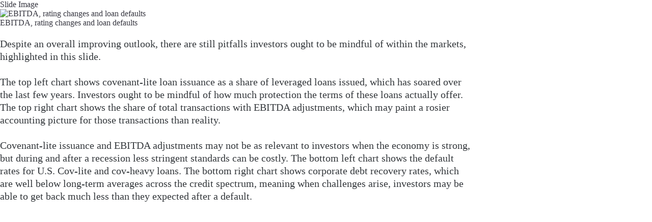

--- FILE ---
content_type: text/html;charset=utf-8
request_url: https://am.jpmorgan.com/hk/en/asset-management/per/insights/market-insights/guide-to-alternatives/guide-to-alternatives-slides/guide-to-alternatives-private-markets/gta-ebitdaadj/
body_size: 1214
content:







     
    
<link rel="stylesheet" href="https://cdn.jpmorganfunds.com/etc/designs/jpm-am-aem/clientlib-all/jpm-am-global.min.dc9e5ee6b8442a33aca884fd244250a8.css" type="text/css">



     
    
<link rel="stylesheet" href="https://cdn.jpmorganfunds.com/etc/designs/jpm-am-aem/clientlib-site.min.6ae36783248eb5a7709f4ab24faecba3.css" type="text/css">





    
	<!--<div<sly data-sly-call=""/>-->


<div class="JP-GTMSlide">
	<h2>Slide Image</h2>
	<img alt="EBITDA, rating changes and loan defaults"/>
	
	
	<h2>EBITDA, rating changes and loan defaults</h2>
	
	<div class="jp-rft-wrapper jp-gtm__basic-text__module">
		<div class="jp-rft jp__clear">
			<p>
				<p>Despite an overall improving outlook, there are still pitfalls investors ought to be mindful of within the markets, highlighted in this slide.<br>
<br>
The top left chart shows covenant-lite loan issuance as a share of leveraged loans issued, which has soared over the last few years. Investors ought to be mindful of how much protection the terms of these loans actually offer. The top right chart shows the share of total transactions with EBITDA adjustments, which may paint a rosier accounting picture for those transactions than reality.<br>
<br>
Covenant-lite issuance and EBITDA adjustments may not be as relevant to investors when the economy is strong, but during and after a recession less stringent standards can be costly. The bottom left chart shows the default rates for U.S. Cov-lite and cov-heavy loans. The bottom right chart shows corporate debt recovery rates, which are well below long-term averages across the credit spectrum, meaning when challenges arise, investors may be able to get back much less than they expected after a default.</p>

			</p>
		</div>
	</div>
</div>


       



       
